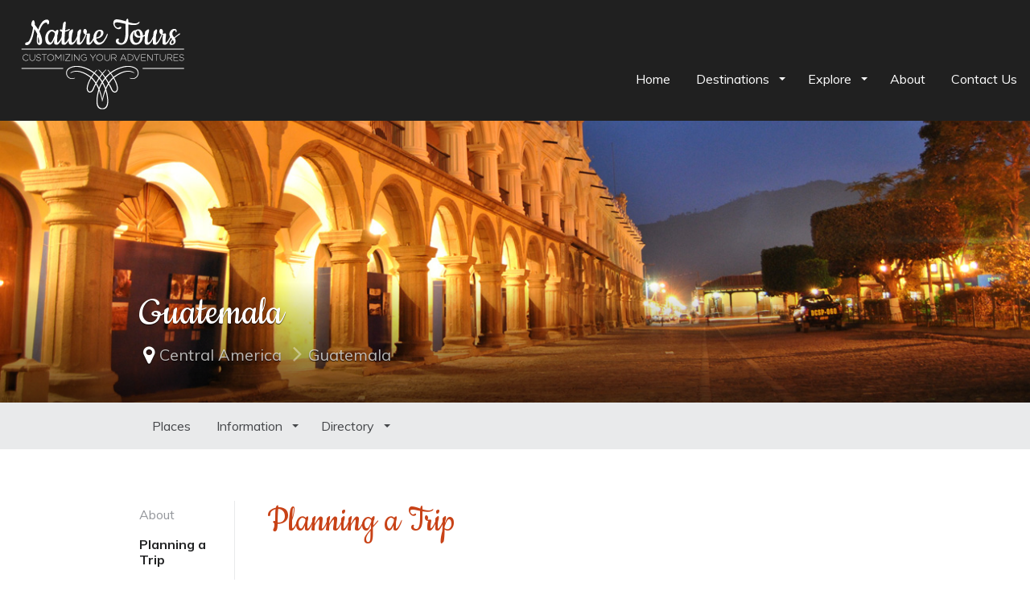

--- FILE ---
content_type: text/html; charset=UTF-8
request_url: https://naturetoursinc.com/information/central-america-guatemala-planning-a-trip/
body_size: 50304
content:
<!DOCTYPE html>
<html lang="en-US" >
<head>
	<meta charset="UTF-8">
	<meta http-equiv="X-UA-Compatible" content="IE=edge">
	<meta name="viewport" content="width=device-width, initial-scale=1">
	<title>Planning a Trip | Guatemala | Nature Tours</title>
	<link rel="profile" href="http://gmpg.org/xfn/11">
	<link rel="pingback" href="https://naturetoursinc.com/xmlrpc.php">
	<link rel="shortcut icon" href="">
	<link rel="apple-touch-icon-precomposed" href="">
	<meta name='robots' content='max-image-preview:large' />
<link rel='dns-prefetch' href='//cdnjs.cloudflare.com' />
<link rel='dns-prefetch' href='//fonts.googleapis.com' />
<link rel='dns-prefetch' href='//s.w.org' />
<link rel="alternate" type="application/rss+xml" title="Nature Tours &raquo; Feed" href="https://naturetoursinc.com/feed/" />
<link rel="alternate" type="application/rss+xml" title="Nature Tours &raquo; Comments Feed" href="https://naturetoursinc.com/comments/feed/" />
<link rel="alternate" type="application/rss+xml" title="Nature Tours &raquo; Planning a Trip Comments Feed" href="https://naturetoursinc.com/information/central-america-guatemala-planning-a-trip/feed/" />
		<script type="text/javascript">
			window._wpemojiSettings = {"baseUrl":"https:\/\/s.w.org\/images\/core\/emoji\/13.0.1\/72x72\/","ext":".png","svgUrl":"https:\/\/s.w.org\/images\/core\/emoji\/13.0.1\/svg\/","svgExt":".svg","source":{"concatemoji":"https:\/\/naturetoursinc.com\/wp-includes\/js\/wp-emoji-release.min.js?ver=5.7.14"}};
			!function(e,a,t){var n,r,o,i=a.createElement("canvas"),p=i.getContext&&i.getContext("2d");function s(e,t){var a=String.fromCharCode;p.clearRect(0,0,i.width,i.height),p.fillText(a.apply(this,e),0,0);e=i.toDataURL();return p.clearRect(0,0,i.width,i.height),p.fillText(a.apply(this,t),0,0),e===i.toDataURL()}function c(e){var t=a.createElement("script");t.src=e,t.defer=t.type="text/javascript",a.getElementsByTagName("head")[0].appendChild(t)}for(o=Array("flag","emoji"),t.supports={everything:!0,everythingExceptFlag:!0},r=0;r<o.length;r++)t.supports[o[r]]=function(e){if(!p||!p.fillText)return!1;switch(p.textBaseline="top",p.font="600 32px Arial",e){case"flag":return s([127987,65039,8205,9895,65039],[127987,65039,8203,9895,65039])?!1:!s([55356,56826,55356,56819],[55356,56826,8203,55356,56819])&&!s([55356,57332,56128,56423,56128,56418,56128,56421,56128,56430,56128,56423,56128,56447],[55356,57332,8203,56128,56423,8203,56128,56418,8203,56128,56421,8203,56128,56430,8203,56128,56423,8203,56128,56447]);case"emoji":return!s([55357,56424,8205,55356,57212],[55357,56424,8203,55356,57212])}return!1}(o[r]),t.supports.everything=t.supports.everything&&t.supports[o[r]],"flag"!==o[r]&&(t.supports.everythingExceptFlag=t.supports.everythingExceptFlag&&t.supports[o[r]]);t.supports.everythingExceptFlag=t.supports.everythingExceptFlag&&!t.supports.flag,t.DOMReady=!1,t.readyCallback=function(){t.DOMReady=!0},t.supports.everything||(n=function(){t.readyCallback()},a.addEventListener?(a.addEventListener("DOMContentLoaded",n,!1),e.addEventListener("load",n,!1)):(e.attachEvent("onload",n),a.attachEvent("onreadystatechange",function(){"complete"===a.readyState&&t.readyCallback()})),(n=t.source||{}).concatemoji?c(n.concatemoji):n.wpemoji&&n.twemoji&&(c(n.twemoji),c(n.wpemoji)))}(window,document,window._wpemojiSettings);
		</script>
		<style type="text/css">
img.wp-smiley,
img.emoji {
	display: inline !important;
	border: none !important;
	box-shadow: none !important;
	height: 1em !important;
	width: 1em !important;
	margin: 0 .07em !important;
	vertical-align: -0.1em !important;
	background: none !important;
	padding: 0 !important;
}
</style>
	<link rel='stylesheet' id='details-css-css'  href='https://naturetoursinc.com/wp-content/plugins/destinations/assets/css/destinations.css?ver=5.7.14' type='text/css' media='all' />
<link rel='stylesheet' id='font-awesome-css'  href='//cdnjs.cloudflare.com/ajax/libs/font-awesome/4.3.0/css/font-awesome.min.css?ver=4.3.0' type='text/css' media='all' />
<link rel='stylesheet' id='slider-css-css'  href='https://naturetoursinc.com/wp-content/plugins/simple_theme_slider/assets/css/slider.css?ver=5.7.14' type='text/css' media='all' />
<link rel='stylesheet' id='wp-block-library-css'  href='https://naturetoursinc.com/wp-includes/css/dist/block-library/style.min.css?ver=5.7.14' type='text/css' media='all' />
<link rel='stylesheet' id='contact-form-7-css'  href='https://naturetoursinc.com/wp-content/plugins/contact-form-7/includes/css/styles.css?ver=5.4' type='text/css' media='all' />
<link rel='stylesheet' id='owl-carousel-css'  href='https://naturetoursinc.com/wp-content/themes/parallelus-go-explore/assets/css/owl-carousel.css?ver=5.7.14' type='text/css' media='all' />
<link rel='stylesheet' id='theme-bootstrap-css'  href='https://naturetoursinc.com/wp-content/themes/parallelus-go-explore/assets/css/bootstrap.min.css?ver=5.7.14' type='text/css' media='all' />
<link rel='stylesheet' id='theme-style-css'  href='https://naturetoursinc.com/wp-content/themes/parallelus-go-explore/style.css?ver=5.7.14' type='text/css' media='all' />
<style id='theme-style-inline-css' type='text/css'>
.color-1, .hero.color-1 { background-color: #c84217; color: rgba(255,255,255,0.75); }.color-1-text { color: #c84217; }.bg-primary, .btn-primary, input[type='submit'], .btn-primary.disabled, .btn-primary[disabled], fieldset[disabled] .btn-primary, .btn-primary.disabled:hover, .btn-primary[disabled]:hover, fieldset[disabled] .btn-primary:hover, .btn-primary.disabled:focus, .btn-primary[disabled]:focus, fieldset[disabled] .btn-primary:focus, .btn-primary.disabled:active, .btn-primary[disabled]:active, fieldset[disabled] .btn-primary:active, .btn-primary.disabled.active, .btn-primary[disabled].active, fieldset[disabled] .btn-primary.active, input[type='submit'].disabled, input[type='submit'][disabled], fieldset[disabled] input[type='submit'], input[type='submit'].disabled:hover, input[type='submit'][disabled]:hover, fieldset[disabled] input[type='submit']:hover, input[ type='submit'].disabled:focus, input[type='submit'][disabled]:focus, fieldset[disabled] input[type='submit']:focus, input[type='submit'].disabled:active, input[type='submit'][disabled]:active, fieldset[disabled] input[type='submit']:active, input[type='submit'].disabled.active, input[type='submit'][disabled].active, fieldset[disabled] input[type='submit'].active, .dropdown-menu > .active > a, .dropdown-menu > .active > a:hover, .dropdown-menu > .active > a:focus, .nav-pills > li.active > a, .nav-pills > li.active > a:hover, .nav-pills > li.active > a:focus, .label-primary, .progress-bar, .list-group-item.active, .list-group-item.active:hover, .list-group-item.active:focus, .panel-primary > .panel-heading, #loginform p.submit input[type="submit"], #login #lostpasswordform p.submit input[type="submit"], #loginform p.submit input[type="submit"].disabled, #login #lostpasswordform p.submit input[type="submit"].disabled, #loginform p.submit input[type="submit"][disabled], #login #lostpasswordform p.submit input[type="submit"][disabled],fieldset[disabled] #loginform p.submit input[type="submit"], fieldset[disabled] #login #lostpasswordform p.submit input[type="submit"], #loginform p.submit input[type="submit"].disabled:hover, #login #lostpasswordform p.submit input[type="submit"].disabled:hover, #loginform p.submit input[type="submit"][disabled]:hover, #login #lostpasswordform p.submit input[type="submit"][disabled]:hover, fieldset[disabled] #loginform p.submit input[ type="submit"]:hover, fieldset[disabled] #login #lostpasswordform p.submit input[type="submit"]:hover, #loginform p.submit input[type="submit"].disabled:focus, #login #lostpasswordform p.submit input[type="submit"].disabled:focus, #loginform p.submit input[type="submit"][disabled]:focus, #login #lostpasswordform p.submit input[type="submit"][disabled]:focus, fieldset[disabled] #loginform p.submit input[type="submit"]:focus, fieldset[disabled] #login #lostpasswordform p.submit input[type="submit"]:focus, #loginform p.submit input[type="submit"].disabled:active, #login #lostpasswordform p.submit input[type="submit"].disabled:active, #loginform p.submit input[type="submit"][disabled]:active, #login #lostpasswordform p.submit input[type="submit"][disabled]:active, fieldset[disabled] #loginform p.submit input[type="submit"]:active, fieldset[disabled] #login #lostpasswordform p.submit input[type="submit"]:active, #loginform p.submit input[type="submit"].disabled.active, #login #lostpasswordform p.submit input[type="submit"].disabled.active, #loginform p.submit input[type="submit"][disabled].active, #login #lostpasswordform p.submit input[type="submit"][disabled].active, fieldset[disabled] #loginform p.submit input[type="submit"].active, fieldset[disabled] #login #lostpasswordform p.submit input[type="submit"].active, .btn-group .dropdown-toggle.btn-primary ~ .dropdown-menu, .btn-group .dropdown-toggleinput[type='submit'] ~ .dropdown-menu { background-color: #c84217; color: rgba(255,255,255,0.75); }.text-primary, .btn-primary .badge, input[type='submit'] .badge, .panel-primary > .panel-heading .badge, #loginform p.submit input[type="submit"] .badge, #login #lostpasswordform p.submit input[type="submit"] .badge, h1 em, .h1 em, h2 em, .h2 em, h3 em, .h3 em, h4 em, .h4 em, h5 em, .h5 em, h6 em, .h6 em, .lead em { color: #c84217; }a.bg-primary:hover, a.text-primary:hover { color: #ec7d59; }.btn-primary, input[type='submit'],
				.btn-primary.disabled, .btn-primary[disabled], fieldset[disabled] .btn-primary, .btn-primary.disabled:hover, .btn-primary[disabled]:hover, fieldset[disabled] .btn-primary:hover, .btn-primary.disabled:focus, .btn-primary[disabled]:focus, fieldset[disabled] .btn-primary:focus, .btn-primary.disabled:active, .btn-primary[disabled]:active, fieldset[disabled] .btn-primary:active, .btn-primary.disabled.active, .btn-primary[disabled].active, fieldset[disabled] .btn-primary.active, input[type='submit'].disabled, input[type='submit'][disabled], fieldset[disabled] input[type='submit'], input[type='submit'].disabled:hover, input[type='submit'][disabled]:hover, fieldset[disabled] input[type='submit']:hover, input[type='submit'].disabled:focus, input[type='submit'][disabled]:focus, fieldset[disabled] input[type='submit']:focus, input[type='submit'].disabled:active, input[type='submit'][disabled]:active, fieldset[disabled] input[type='submit']:active, input[type='submit'].disabled.active, input[type='submit'][disabled].active, fieldset[disabled] input[type='submit'].active, .list-group-item.active, .list-group-item.active:hover, .list-group-item.active:focus, .panel-primary, .panel-primary > .panel-heading, #loginform p.submit input[type="submit"], #login #lostpasswordform p.submit input[type="submit"], #loginform p.submit input[type="submit"].disabled, #login #lostpasswordform p.submit input[type="submit"].disabled, #loginform p.submit input[type="submit"][disabled], #login #lostpasswordform p.submit input[type="submit"][disabled],fieldset[disabled] #loginform p.submit input[type="submit"], fieldset[disabled] #login #lostpasswordform p.submit input[type="submit"], #loginform p.submit input[type="submit"].disabled:hover, #login #lostpasswordform p.submit input[type="submit"].disabled:hover, #loginform p.submit input[type="submit"][disabled]:hover, #login #lostpasswordform p.submit input[type="submit"][disabled]:hover, fieldset[disabled] #loginform p.submit input[ type="submit"]:hover, fieldset[disabled] #login #lostpasswordform p.submit input[type="submit"]:hover, #loginform p.submit input[type="submit"].disabled:focus, #login #lostpasswordform p.submit input[type="submit"].disabled:focus, #loginform p.submit input[type="submit"][disabled]:focus, #login #lostpasswordform p.submit input[type="submit"][disabled]:focus, fieldset[disabled] #loginform p.submit input[type="submit"]:focus, fieldset[disabled] #login #lostpasswordform p.submit input[type="submit"]:focus, #loginform p.submit input[type="submit"].disabled:active, #login #lostpasswordform p.submit input[type="submit"].disabled:active, #loginform p.submit input[type="submit"][disabled]:active, #login #lostpasswordform p.submit input[type="submit"][disabled]:active, fieldset[disabled] #loginform p.submit input[type="submit"]:active, fieldset[disabled] #login #lostpasswordform p.submit input[type="submit"]:active, #loginform p.submit input[type="submit"].disabled.active, #login #lostpasswordform p.submit input[type="submit"].disabled.active, #loginform p.submit input[type="submit"][disabled].active, #login #lostpasswordform p.submit input[type="submit"][disabled].active, fieldset[disabled] #loginform p.submit input[type="submit"].active, fieldset[disabled] #login #lostpasswordform p.submit input[type="submit"].active, .btn-group .dropdown-toggle.btn-primary ~ .dropdown-menu, .btn-group .dropdown-toggleinput[type='submit'] ~ .dropdown-menu { border-color: #c84217; }.panel-primary > .panel-heading + .panel-collapse > .panel-body { border-top-color: #c84217; }.panel-primary > .panel-footer + .panel-collapse > .panel-body { border-bottom-color: #c84217; }.btn-primary:hover, .btn-primary:focus, .btn-primary:active, .btn-primary.active, .open > .dropdown-toggle.btn-primary, input[type='submit']:hover, input[type='submit']:focus, input[type='submit']:active, input[type='submit'].active, .open > .dropdown-toggleinput[type='submit'], .label-primary[href]:hover, .label-primary[href]:focus { background-color: #e7592b; color: rgba(255,255,255,0.75); }.color-2, .hero.color-2 { background-color: #414347; color: rgba(255,255,255,0.75); }.color-2-text { color: #414347; }.page-box-link:hover .page-box:before, .page-box-link:active .page-box:before, .page-box-link:focus .page-box:before, .btn-success, .btn-success[type='button'], .btn-success[type='submit'], .btn-success.disabled, .btn-success[disabled], fieldset[disabled] .btn-success, .btn-success.disabled:hover, .btn-success[disabled]:hover, fieldset[disabled] .btn-success:hover, .btn-success.disabled:focus, .btn-success[disabled]:focus, fieldset[disabled] .btn-success:focus, .btn-success.disabled:active, .btn-success[disabled]:active, fieldset[disabled] .btn-success:active, .btn-success.disabled.active, .btn-success[disabled].active, fieldset[disabled] .btn-success.active, .label-success, .progress-bar-success { background-color: #414347; color: rgba(255,255,255,0.75); }.hero .breadcrumbs li .icon, .page-box .more-link, .text-success, .has-success .help-block, .has-success .control-label, .has-success .radio, .has-success .checkbox, .has-success .radio-inline, .has-success .checkbox-inline, .has-success .input-group-addon, .has-success .form-control-feedback, .btn-success .badge, .rating .icon.highlighted, .ninja-forms-response-msg.ninja-forms-success-msg { color: #414347; }a.text-success:hover { color: #72757c; }.form-control:focus, input[type="text"]:focus, input[type="email"]:focus, input[type="password"]:focus, textarea:focus, select:focus, form.big-search input[type="text"]:focus, .form-control:focus, .has-success .form-control, .has-success .input-group-addon, .btn-success, .btn-success.disabled, .btn-success[disabled], fieldset[disabled] .btn-success, .btn-success.disabled:hover, .btn-success[disabled]:hover, fieldset[disabled] .btn-success:hover, .btn-success.disabled:focus, .btn-success[disabled]:focus, fieldset[disabled] .btn-success:focus, .btn-success.disabled:active, .btn-success[disabled]:active, fieldset[disabled] .btn-success:active, .btn-success.disabled.active, .btn-success[disabled].active, fieldset[disabled] .btn-success.active { border-color: #414347; }#MainMenu.navbar #navbar-main .navbar-nav > li > a:hover, #MainMenu.navbar #navbar-main .navbar-nav > li > a:active, #MainMenu.navbar #navbar-main .navbar-nav > li > a:focus, #MainMenu.navbar #navbar-main .navbar-nav > .active > a, #MainMenu.navbar #navbar-main .navbar-nav > .active > a:hover, #MainMenu.navbar #navbar-main .navbar-nav > .active > a:focus, #MainMenu.navbar #navbar-main .navbar-nav > li.open > a, #MainMenu.navbar #navbar-main .navbar-nav > li.open > a:hover, #MainMenu.navbar #navbar-main .navbar-nav > li.open > a:focus { border-top-color: #414347; }.btn-success:hover, .btn-success:focus, .btn-success:active, .btn-success.active, .btn-success[type='button']:hover, .btn-success[type='button']:focus, .btn-success[type='submit']:hover, .btn-success[type='submit']:focus, .open > .dropdown-toggle.btn-success { background-color: #595c62; color: rgba(255,255,255,0.75); }.color-3, .hero.color-3 { background-color: #1b7723; color: rgba(255,255,255,0.75); }.color-3-text { color: #1b7723; }.btn-default, .btn-default.disabled, .btn-default[disabled], fieldset[disabled] .btn-default, .btn-default.disabled:hover, .btn-default[disabled]:hover, fieldset[disabled] .btn-default:hover, .btn-default.disabled:focus, .btn-default[disabled]:focus, fieldset[disabled] .btn-default:focus, .btn-default.disabled:active, .btn-default[disabled]:active, fieldset[disabled] .btn-default:active, .btn-default.disabled.active, .btn-default[disabled].active, fieldset[disabled] .btn-default.active, .navbar-default, .badge, body #MainMenu.navbar.scrolled, .btn-group .dropdown-toggle.btn-default ~ .dropdown-menu, .nav-tabs > li > a, .label-default, .blog-posts article .entry-meta { background-color: #1b7723; color: rgba(255,255,255,0.75); }@media (max-width: 1299px) { #MainMenu .collapse-md .navbar-collapse { background-color: #1b7723; color: rgba(255,255,255,0.75); } }.btn-default .badge { color: #1b7723; }.btn-default, .navbar-default, .btn-group .dropdown-toggle.btn-default ~ .dropdown-menu { border-color: #1b7723; }.btn-default:hover, .btn-default:focus, .btn-default:active, .btn-default.active, .open > .dropdown-toggle.btn-default, .btn-group .dropdown-toggle.btn-default ~ .dropdown-menu > li > a:hover { background-color: #24a12f; color: rgba(255,255,255,0.75); }body:not([class*='no-hero-image']) #MainMenu.navbar { background-color: rgba(35,29,28,0.85); color: #ffffff;  }#MainMenu .navbar-brand { color: #ffffff;  }body:not([class*='no-hero-image']) #MainMenu.navbar .navbar-nav > li > a, body:not([class*='no-hero-image']) #MainMenu.navbar .navbar-nav > li > a:hover, body:not([class*='no-hero-image']) #MainMenu.navbar .navbar-nav > li > a:focus, body:not([class*='no-hero-image']) #MainMenu.navbar .navbar-nav > .open > a, body:not([class*='no-hero-image']) #MainMenu.navbar .navbar-nav > .open > a:hover, body:not([class*='no-hero-image']) #MainMenu .navbar-extra-top > .navbar .navbar-search.navbar-right button { color: #ffffff;  }body:not([class*='no-hero-image']) #MainMenu.navbar .dropdown-toggle:after { border-top-color: #ffffff;  }.navbar-default .navbar-toggle .icon-bar { background-color:#ffffff }#MainMenu.navbar #navbar-main .navbar-nav > li > a:hover, #MainMenu.navbar #navbar-main .navbar-nav > li > a:active, #MainMenu.navbar #navbar-main .navbar-nav > li > a:focus, #MainMenu.navbar #navbar-main .navbar-nav > .active > a, #MainMenu.navbar #navbar-main .navbar-nav > .active > a:hover, #MainMenu.navbar #navbar-main .navbar-nav > .active > a:focus, #MainMenu.navbar #navbar-main .navbar-nav > li.open > a, #MainMenu.navbar #navbar-main .navbar-nav > li.open > a:hover, #MainMenu.navbar #navbar-main .navbar-nav > li.open > a:focus { border-top-color: #4d9697; }.navbar-default, body #MainMenu.navbar.scrolled, body.no-hero-image #MainMenu.navbar { background-color: #1b7723; color: #c84217;  }#MainMenu.scrolled .navbar-brand, body.no-hero-image #MainMenu.navbar .navbar-brand { color: #c84217;  }body #MainMenu.navbar.scrolled .navbar-nav > li > a, body #MainMenu.navbar.scrolled .navbar-nav > li > a:hover, body #MainMenu.navbar.scrolled .navbar-nav > li > a:focus, body #MainMenu.navbar.scrolled .navbar-nav > .open > a, body #MainMenu.navbar.scrolled .navbar-nav > .open > a:hover, body #MainMenu.navbar.scrolled .navbar-nav > .open > a:focus, body.no-hero-image #MainMenu.navbar .navbar-nav > li > a, body.no-hero-image #MainMenu.navbar .navbar-nav > li > a:hover, body.no-hero-image #MainMenu.navbar .navbar-nav > li > a:focus, body.no-hero-image #MainMenu.navbar .navbar-nav > .open > a, body.no-hero-image #MainMenu.navbar .navbar-nav > .open > a:hover, body.no-hero-image #MainMenu.navbar .navbar-nav > .open > a:focus, #MainMenu.navbar .navbar-extra-top > .navbar .navbar-search.navbar-right button { color: #c84217;  }.navbar-default.navbar .dropdown-toggle:after, body #MainMenu.navbar.scrolled .dropdown-toggle:after, body.no-hero-image #MainMenu.navbar .dropdown-toggle:after { border-top-color: #c84217;  }body #MainMenu.navbar.scrolled .navbar-toggle .icon-bar, body.no-hero-image #MainMenu.navbar .navbar-toggle .icon-bar { background-color:#c84217 }.navbar-default .dropdown-menu { background-color: #202020; color: #ffffff;  }@media (max-width: 1299px) { #MainMenu .collapse-md .navbar-collapse { background-color: #202020; color: #ffffff;  } #MainMenu .collapse-md .navbar-collapse .navbar-nav li > a, body:not([class*='no-hero-image']) #MainMenu.navbar .collapse .navbar-nav > li > a, body:not([class*='no-hero-image']) #MainMenu.navbar .collapse .navbar-nav > li > a:hover, body:not([class*='no-hero-image']) #MainMenu.navbar .collapse .navbar-nav > li > a:focus, body:not([class*='no-hero-image']) #MainMenu.navbar .collapse .navbar-nav > .open > a, body:not([class*='no-hero-image']) #MainMenu.navbar .collapse .navbar-nav > .open > a:hover, body #MainMenu.navbar.scrolled .collapse .navbar-nav > li > a, body #MainMenu.navbar.scrolled .collapse .navbar-nav > li > a:hover, body #MainMenu.navbar.scrolled .collapse .navbar-nav > li > a:focus, body #MainMenu.navbar.scrolled .collapse .navbar-nav > .open > a, body #MainMenu.navbar.scrolled .collapse .navbar-nav > .open > a:hover, body #MainMenu.navbar.scrolled .navbar-nav > .open > a:focus, body.no-hero-image #MainMenu.navbar .collapse .navbar-nav > li > a, body.no-hero-image #MainMenu.navbar .collapse .navbar-nav > li > a:hover, body.no-hero-image #MainMenu.navbar .collapse .navbar-nav > li > a:focus, body.no-hero-image #MainMenu.navbar .navbar-nav > .open > a, body.no-hero-image #MainMenu.navbar .navbar-nav > .open > a:hover, body.no-hero-image #MainMenu.navbar .navbar-nav > .open > a:focus { color: #ffffff;  }#MainMenu.navbar-default.navbar .dropdown-toggle:after, body #MainMenu.navbar.scrolled .dropdown-toggle:after, body.no-hero-image #MainMenu.navbar .dropdown-toggle:after { border-top-color: #ffffff !important;  }}.dropdown-menu > li > a, .navbar-default .navbar-nav .dropdown-menu > li > a { color: #ffffff;  }.navbar-default .dropdown-menu > li > a:hover, .navbar-default .dropdown-menu > .active > a:hover, .navbar-default .navbar-nav > .open .dropdown-menu > li > a:hover, .navbar-default .navbar-nav > .open .dropdown-menu > li > a:focus { background-color: #0b0b0b; color: #ffffff;  }.navbar .dropdown-submenu > a.dropdown-toggle:after, .navbar .dropdown-submenu > a.dropdown-toggle:hover:after { border-left-color: #ffffff; border-top-color: transparent !important;  }body { font-family: Muli;font-weight: 400;font-size: 16px;color: #4d4d4d; }.guide-list-item .media-body .media-heading a, .page-box .entry-title, .card-details .card-title a, .icon-meta i { color: #ffffff; }h1, h2, h3, h4, h5, h6, .h1, .h2, .h3, .h4, .h5, .h6, .search-result h3, .widget-title { font-family: Cookie;font-weight: 600;color: #ffffff; }body #MainMenu.navbar.scrolled .navbar-toggle .icon-bar, body.no-hero-image #MainMenu.navbar .navbar-toggle .icon-bar {
    background-color: #FFF;
}

body #MainMenu.navbar.scrolled {
    background-color: #231d1c;
    opacity: 85;
    color: #fff;
}

.menu-shrink {
    top: -9px;
}
.navbar-header {
    min-height: 150px;
}

#SubMenu .navbar-header {
    min-height: 10px;
}

.navbar-extra-top {
    display:none;
}

.home .hero .intro-wrap {
    bottom: 14em;
    margin: 0 auto;
    max-width: 620px;
    padding-right: 0px;
    position: relative;
}

.slogan-home {
    text-align: center;
    border-top: 2px solid #FFF;
}

.slogan-home img {
    margin-top:-20px;
}

.slogan-home p {
    font-size:1.4em;
     margin-top:1px;
    margin-bottom:1px;
    color:#FFF;
}

.slogan-home h2 {
    font-size:3em;
    margin-top:1px;
    margin-bottom:1px;
    color:#FFF;
}

h1, h2, h6, .h1, .h2, .h6, .widget-title {
    color: #C84217;
    font-family: Cookie;
    font-weight: 400;
}

h3, .h3, .search-result h3 {
    color: #C84217;
    font-family: Muli;
    font-weight: 400;
}

h4 {
    color: #C84217;
    font-family: Muli;
    font-weight: 400;
    font-size:1.2em;
}



h2.travel-dir-category-title{
    color: #008A9B;
    font-family: Muli;
    font-weight: 400;
}


body .hero .intro-text {
    color: #FFF;
}

.accordion-card header .section-title {
    font-size: 35px;
    margin-bottom: 0.2em;
    margin-top: 0.2em;
    text-transform: none;
    font-family: Cookie;
}

.destacado {
    font-weight:bold;
}



</style>
<link rel='stylesheet' id='google-font-css'  href='https://fonts.googleapis.com/css?family=Muli:400,400italic,700,700italic|Cookie:600,600italic,400,400italic,700,700italic&#038;subset=latin,latin-ext' type='text/css' media='all' />
<script type='text/javascript' src='https://naturetoursinc.com/wp-includes/js/jquery/jquery.min.js?ver=3.5.1' id='jquery-core-js'></script>
<script type='text/javascript' src='https://naturetoursinc.com/wp-includes/js/jquery/jquery-migrate.min.js?ver=3.3.2' id='jquery-migrate-js'></script>
<!--[if lt IE 9]>
<script type='text/javascript' src='//cdnjs.cloudflare.com/ajax/libs/html5shiv/3.7.2/html5shiv-printshiv.min.js?ver=5.7.14' id='theme-html5shiv-js'></script>
<![endif]-->
<!--[if lt IE 9]>
<script type='text/javascript' src='//cdnjs.cloudflare.com/ajax/libs/respond.js/1.4.2/respond.min.js?ver=5.7.14' id='theme-respondjs-js'></script>
<![endif]-->
<script type='text/javascript' src='https://naturetoursinc.com/wp-content/themes/parallelus-go-explore/assets/js/ie10-viewport-bug-workaround.js?ver=1' id='theme-ie10-viewport-bug-js'></script>
<link rel="https://api.w.org/" href="https://naturetoursinc.com/wp-json/" /><link rel="EditURI" type="application/rsd+xml" title="RSD" href="https://naturetoursinc.com/xmlrpc.php?rsd" />
<link rel="wlwmanifest" type="application/wlwmanifest+xml" href="https://naturetoursinc.com/wp-includes/wlwmanifest.xml" /> 
<meta name="generator" content="WordPress 5.7.14" />
<link rel="canonical" href="https://naturetoursinc.com/information/central-america-guatemala-planning-a-trip/" />
<link rel='shortlink' href='https://naturetoursinc.com/?p=1672' />
<link rel="alternate" type="application/json+oembed" href="https://naturetoursinc.com/wp-json/oembed/1.0/embed?url=https%3A%2F%2Fnaturetoursinc.com%2Finformation%2Fcentral-america-guatemala-planning-a-trip%2F" />
<link rel="alternate" type="text/xml+oembed" href="https://naturetoursinc.com/wp-json/oembed/1.0/embed?url=https%3A%2F%2Fnaturetoursinc.com%2Finformation%2Fcentral-america-guatemala-planning-a-trip%2F&#038;format=xml" />
<style type="text/css">.recentcomments a{display:inline !important;padding:0 !important;margin:0 !important;}</style><meta name="generator" content="Powered by WPBakery Page Builder - drag and drop page builder for WordPress."/>
<script type="text/javascript"></script> <noscript><style> .wpb_animate_when_almost_visible { opacity: 1; }</style></noscript></head>

<body class="destination-page-template-default single single-destination-page postid-1672 wpb-js-composer js-comp-ver-6.6.0 vc_responsive">
	
	<div id="top"></div>

	<!-- Navigation (main menu)
	================================================== -->
	<div class="navbar-wrapper">
		<header class="navbar navbar-default navbar-fixed-top" id="MainMenu" role="navigation">
			<div class="navbar-extra-top clearfix">
				<div class="navbar container-fluid">
					<ul id="menu-top-bar-menu" class="nav navbar-nav navbar-left"><li id="menu-item-690" class="menu-item menu-item-type-custom menu-item-object-custom menu-item-690"><a href="#" title="We&#039;re hiring!">We&#8217;re hiring!</a></li>
<li id="menu-item-720" class="menu-item menu-item-type-custom menu-item-object-custom menu-item-720"><a href="#" title="We&#039;re hiring!">We&#8217;re hiring!</a></li>
<li id="menu-item-691" class="menu-item menu-item-type-custom menu-item-object-custom menu-item-691"><a href="#" title="Suggest Destination">Suggest Destination</a></li>
<li id="menu-item-721" class="menu-item menu-item-type-custom menu-item-object-custom menu-item-721"><a href="#" title="Suggest Destination">Suggest Destination</a></li>
</ul>					<div class="navbar-top-right">
											</div>
				</div>
			</div>
			
			<div class="container-fluid collapse-md" id="navbar-main-container">
				<div class="navbar-header">
					<a href="https://naturetoursinc.com/" title="Nature Tours" rel="home" class="navbar-brand">
						<img src="https://naturetoursinc.com/wp-content/uploads/2015/06/logo.png" alt="Nature Tours">					</a>
					<button class="navbar-toggle" type="button" data-toggle="collapse" data-target="#navbar-main">
						<span class="icon-bar"></span>
						<span class="icon-bar"></span>
						<span class="icon-bar"></span>
					</button>
				</div>
				
				<nav class="navbar-collapse collapse" id="navbar-main">
					<ul id="menu-main-menu" class="nav navbar-nav navbar-right"><li id="menu-item-1523" class="menu-item menu-item-type-post_type menu-item-object-page menu-item-home menu-item-1523"><a href="https://naturetoursinc.com/" title="Home">Home</a></li>
<li id="menu-item-879" class="menu-item menu-item-type-taxonomy menu-item-object-category menu-item-has-children menu-item-879 dropdown show-on-hover"><a href="https://naturetoursinc.com/category/destinations/" title="Destinations" data-toggle="dropdown" class="dropdown-toggle" aria-haspopup="true">Destinations <span class="caret"></span></a>
<ul role="menu" class=" dropdown-menu">
	<li id="menu-item-977" class="menu-item menu-item-type-custom menu-item-object-custom menu-item-has-children menu-item-977 dropdown-submenu"><a href="https://naturetoursinc.com/destination/central-america" title="Central America" data-toggle="dropdown" class="dropdown-toggle" aria-haspopup="true">Central America</a>
	<ul role="menu" class=" dropdown-menu">
		<li id="menu-item-976" class="menu-item menu-item-type-custom menu-item-object-custom menu-item-976"><a href="https://naturetoursinc.com/destination/central-america/costa-rica/" title="Costa Rica">Costa Rica</a></li>
		<li id="menu-item-978" class="menu-item menu-item-type-custom menu-item-object-custom menu-item-978"><a href="https://naturetoursinc.com/destination/central-america/guatemala/" title="Guatemala">Guatemala</a></li>
		<li id="menu-item-979" class="menu-item menu-item-type-custom menu-item-object-custom menu-item-979"><a href="https://naturetoursinc.com/destination/central-america/el-salvador/" title="El Salvador">El Salvador</a></li>
		<li id="menu-item-980" class="menu-item menu-item-type-custom menu-item-object-custom menu-item-980"><a href="https://naturetoursinc.com/destination/central-america/honduras/" title="Honduras">Honduras</a></li>
		<li id="menu-item-981" class="menu-item menu-item-type-custom menu-item-object-custom menu-item-981"><a href="https://naturetoursinc.com/destination/central-america/nicaragua/" title="Nicaragua">Nicaragua</a></li>
		<li id="menu-item-982" class="menu-item menu-item-type-custom menu-item-object-custom menu-item-982"><a href="https://naturetoursinc.com/destination/central-america/panama/" title="Panamá">Panamá</a></li>
	</ul>
</li>
	<li id="menu-item-983" class="menu-item menu-item-type-custom menu-item-object-custom menu-item-has-children menu-item-983 dropdown-submenu"><a href="https://naturetoursinc.com/destination/north-america/" title="North America" data-toggle="dropdown" class="dropdown-toggle" aria-haspopup="true">North America</a>
	<ul role="menu" class=" dropdown-menu">
		<li id="menu-item-984" class="menu-item menu-item-type-custom menu-item-object-custom menu-item-984"><a href="https://naturetoursinc.com/destination/north-america/mexico/" title="México">México</a></li>
	</ul>
</li>
	<li id="menu-item-975" class="menu-item menu-item-type-custom menu-item-object-custom menu-item-has-children menu-item-975 dropdown-submenu"><a href="https://naturetoursinc.com/destination/south-america/" title="South America" data-toggle="dropdown" class="dropdown-toggle" aria-haspopup="true">South America</a>
	<ul role="menu" class=" dropdown-menu">
		<li id="menu-item-1666" class="menu-item menu-item-type-custom menu-item-object-custom menu-item-1666"><a href="https://naturetoursinc.com/destination/south-america/brazil/" title="Brazil">Brazil</a></li>
		<li id="menu-item-1742" class="menu-item menu-item-type-custom menu-item-object-custom menu-item-1742"><a href="https://naturetoursinc.com/destination/south-america/colombia/" title="Colombia">Colombia</a></li>
		<li id="menu-item-1688" class="menu-item menu-item-type-custom menu-item-object-custom menu-item-1688"><a href="https://www.galapagosecuador.com" title="Ecuador">Ecuador</a></li>
		<li id="menu-item-974" class="menu-item menu-item-type-custom menu-item-object-custom menu-item-974"><a href="https://naturetoursinc.com/destination/south-america/peru/" title="Perú">Perú</a></li>
	</ul>
</li>
</ul>
</li>
<li id="menu-item-677" class="menu-item menu-item-type-custom menu-item-object-custom menu-item-has-children menu-item-677 dropdown show-on-hover"><a href="#" title="Explore" data-toggle="dropdown" class="dropdown-toggle" aria-haspopup="true">Explore <span class="caret"></span></a>
<ul role="menu" class=" dropdown-menu">
	<li id="menu-item-678" class="menu-item menu-item-type-taxonomy menu-item-object-travel-category menu-item-678"><a href="https://naturetoursinc.com/travel-category/adventure/" title="Adventure">Adventure</a></li>
	<li id="menu-item-679" class="menu-item menu-item-type-taxonomy menu-item-object-travel-category menu-item-679"><a href="https://naturetoursinc.com/travel-category/beaches/" title="Beaches">Beaches</a></li>
	<li id="menu-item-680" class="menu-item menu-item-type-taxonomy menu-item-object-travel-category menu-item-680"><a href="https://naturetoursinc.com/travel-category/cities/" title="City Life">City Life</a></li>
	<li id="menu-item-681" class="menu-item menu-item-type-taxonomy menu-item-object-travel-category menu-item-681"><a href="https://naturetoursinc.com/travel-category/culture-history/" title="Culture &amp; History">Culture &amp; History</a></li>
	<li id="menu-item-682" class="menu-item menu-item-type-taxonomy menu-item-object-travel-category menu-item-682"><a href="https://naturetoursinc.com/travel-category/family-fun/" title="Family Fun">Family Fun</a></li>
	<li id="menu-item-683" class="menu-item menu-item-type-taxonomy menu-item-object-travel-category menu-item-683"><a href="https://naturetoursinc.com/travel-category/rainforest/" title="Rainforest">Rainforest</a></li>
	<li id="menu-item-684" class="menu-item menu-item-type-taxonomy menu-item-object-travel-category menu-item-684"><a href="https://naturetoursinc.com/travel-category/off-the-beaten-path/" title="Off the Beaten Path">Off the Beaten Path</a></li>
	<li id="menu-item-685" class="menu-item menu-item-type-taxonomy menu-item-object-travel-category menu-item-685"><a href="https://naturetoursinc.com/travel-category/photography/" title="Stunning Vistas">Stunning Vistas</a></li>
</ul>
</li>
<li id="menu-item-723" class="menu-item menu-item-type-post_type menu-item-object-page menu-item-723"><a href="https://naturetoursinc.com/about-goexplore/" title="About">About</a></li>
<li id="menu-item-1698" class="menu-item menu-item-type-post_type menu-item-object-page menu-item-1698"><a href="https://naturetoursinc.com/contact-us/" title="Contact Us">Contact Us</a></li>
</ul>				</nav>
			</div><!-- /.container-fluid -->
		</header>
	</div><!-- /.navbar-wrapper -->


	
<section class="hero small-hero" style="background-color:#524641;background-image:url(https://naturetoursinc.com/wp-content/uploads/2015/07/Guatemala-Foto5_Antigua.jpg);">
	<div class="bg-overlay">
		<div class="container" style="max-height: none; height: 500px;padding-top: 0;">
			<div class="intro-wrap">
							<h1 class="intro-title">Guatemala</h1>
								<ul class="breadcrumbs">
					<li class="no-arrow"><i class="icon fa fa-map-marker"></i></li>
					<li><a href="https://naturetoursinc.com/destination/central-america/">Central America</a></li><li><a href="https://naturetoursinc.com/destination/central-america/guatemala/">Guatemala</a></li>				</ul>
							</div>
		</div>
	</div>
</section>


	
		
<!-- Sub Navigation
================================================== -->
<div class="sub-nav">
	<div class="navbar navbar-inverse affix-top" id="SubMenu">
		<div class="container">
			<!-- Sub Nav Title -->
			<div class="navbar-header">
				<a href="javascript:void(0)" class="navbar-brand scrollTop"><i class="fa fa-fw fa-map-marker"></i> Guatemala</a>
				<button type="button" class="navbar-toggle collapsed" data-toggle="collapse" data-target="#navbar-sub">
					<span class="sr-only">Toggle navigation</span>
					<span class="icon-bar"></span>
					<span class="icon-bar"></span>
					<span class="icon-bar"></span>
				</button>
			</div>

			<nav class="navbar-collapse collapse" id="navbar-sub">
				<ul class="nav navbar-nav navbar-left">
									<li><a href="https://naturetoursinc.com/destinations/guatemala/places">Places</a></li>
							<li class="dropdown show-on-hover">
					<a href="#" class="dropdown-toggle" data-toggle="dropdown">Information <span class="caret"></span></a>
					<ul class="dropdown-menu" role="menu">
														<li><a href="https://naturetoursinc.com/information/central-america/guatemala/about">About</a></li>
														<li><a href="https://naturetoursinc.com/information/central-america/guatemala/planning-a-trip">Planning a Trip</a></li>
														<li><a href="https://naturetoursinc.com/information/central-america/guatemala/getting-around">Getting Around</a></li>
														<li><a href="https://naturetoursinc.com/information/central-america/guatemala/history-culture">History &#038; Culture</a></li>
														<li><a href="https://naturetoursinc.com/information/central-america/guatemala/top-attractions">Top Attractions</a></li>
														<li><a href="https://naturetoursinc.com/information/central-america/guatemala/travel-resources">Travel Resources</a></li>
														<li><a href="https://naturetoursinc.com/information/central-america/guatemala/highlights">Highlights</a></li>
														<li><a href="https://naturetoursinc.com/information/central-america/guatemala/events">Events</a></li>
														<li><a href="https://naturetoursinc.com/information/central-america/guatemala/itineraries">Itineraries</a></li>
														<li><a href="https://naturetoursinc.com/information/central-america/guatemala/hotels">Hotels</a></li>
											</ul>
				</li>
							<li class="dropdown show-on-hover">
					<a href="https://naturetoursinc.com/listings/guatemala/itineraries" class="dropdown-toggle" data-toggle="dropdown">Directory <span class="caret"></span></a>
					<ul class="dropdown-menu" role="menu">
													<li><a href="https://naturetoursinc.com/listings/guatemala/itineraries">Itineraries</a></li>
													<li><a href="https://naturetoursinc.com/listings/guatemala/hotels">Hotels</a></li>
											</ul>
				</li>
							</ul>
				<!-- <ul class="nav navbar-nav navbar-right">
					<li><a href="#"><i class="fa fa-fw fa-location-arrow"></i> Map</a></li>
				</ul> -->
			</nav>
		</div> <!-- /.container -->
	</div>
</div><!-- /.sub-nav -->
		<section class="main">
			<div class="container">
				<div class="row">
				
					<div class="col-sm-12 col-fixed-content nada">
						<div class="row">

							<div class="col-md-3 col-sm-4 page-navigation">
								<ul class="nav nav-stacked">
																				<li ><a href="https://naturetoursinc.com/information/central-america/guatemala/about">About</a></li>
																						<li class="active"><a href="https://naturetoursinc.com/information/central-america/guatemala/planning-a-trip">Planning a Trip</a></li>
																						<li ><a href="https://naturetoursinc.com/information/central-america/guatemala/getting-around">Getting Around</a></li>
																						<li ><a href="https://naturetoursinc.com/information/central-america/guatemala/history-culture">History &#038; Culture</a></li>
																						<li ><a href="https://naturetoursinc.com/information/central-america/guatemala/top-attractions">Top Attractions</a></li>
																						<li ><a href="https://naturetoursinc.com/information/central-america/guatemala/travel-resources">Travel Resources</a></li>
																						<li ><a href="https://naturetoursinc.com/information/central-america/guatemala/highlights">Highlights</a></li>
																						<li ><a href="https://naturetoursinc.com/information/central-america/guatemala/events">Events</a></li>
																						<li ><a href="https://naturetoursinc.com/information/central-america/guatemala/itineraries">Itineraries</a></li>
																						<li ><a href="https://naturetoursinc.com/information/central-america/guatemala/hotels">Hotels</a></li>
																			</ul>
							</div><!-- /.page-navigation -->

							<div class="col-md-9 col-sm-8">
								<header class="page-header">
									<h1 class="page-title">Planning a Trip</h1>
																	</header>

																<div class="entry-content"></div>
							</div><!-- /.page-content -->

						</div>
					</div>

										<div class="col-sm-12 nada">
						
<div class="sidebar-padder">
	</div><!-- close .sidebar-padder -->					</div><!-- / sidebar -->

				
				</div><!-- /.row -->
			</div>
		</section>


	 


	
	<footer id="footer">
		
			<section class="top-footer regular" style="background-color:#1f4c5e;">
				<div class="container">
					<div class="row">

												<div class="col-lg-12">
							<div class="footer-content-left">
								<div id="static-content-188" class="static-content "><div class="vc_row wpb_row vc_row-fluid"><div class="col-md-6 wpb_column vc_column_container vc_col-sm-6"><div class="vc_column-inner"><div class="wpb_wrapper">
	<div class="wpb_text_column wpb_content_element " >
		<div class="wpb_wrapper">
			<h3 class="footer">Contact US</h3>
<p class="contact">ph. (504 ) 948 &#8211; 0777 | toll-free (800) 444-3990 | fax (208) 445-9339</p>
<p class="adress">1010 Milan St., New Orleans, LA 70115</p>
<p class="mail-txt"><a href="mailto:carlos@naturetoursinc.com">Carlos@naturetoursinc.com</a></p>

		</div>
	</div>
</div></div></div><div class="wpb_column vc_column_container vc_col-sm-4"><div class="vc_column-inner"><div class="wpb_wrapper">
	<div class="wpb_text_column wpb_content_element " >
		<div class="wpb_wrapper">
			<h3 class="footer">Follow Us</h3>
<ul class="social-media">
<li><a href="https://www.facebook.com/" target="_blank" rel="noopener">facebook</a></li>
<li><a href="http://twitter.com/" target="_blank" rel="noopener">twitter</a></li>
<li><a href="https://www.youtube.com/" target="_blank" rel="noopener">youtube</a></li>
<li><a href="https://www.instagram.com/" target="_blank" rel="noopener">instagram</a></li>
</ul>

		</div>
	</div>
</div></div></div><div class="wpb_column vc_column_container vc_col-sm-2"><div class="vc_column-inner"><div class="wpb_wrapper">
	<div  class="wpb_single_image wpb_content_element vc_align_right  wpb_animate_when_almost_visible wpb_appear appear">
		
		<figure class="wpb_wrapper vc_figure">
			<div class="vc_single_image-wrapper   vc_box_border_grey"><img class="vc_single_image-img " src="https://naturetoursinc.com/wp-content/uploads/2015/05/footer.png" width="190" height="110" alt="footer" title="footer" /></div>
		</figure>
	</div>
</div></div></div></div>
</div>							</div>
						</div>
						
						
					</div>
				</div>
			</section>

		
			<section class="sub-footer" style="background-color:#daefeb;">
				<div class="container">	
					<div class="row">
						<div class="col-xs-12">
							<div id="static-content-209" class="static-content "><span style="color: #999; font-size: 13px;">© 2015 Nature Tours. Terms of Use and Privacy Policy.</span></div>						</div>
					</div>
				</div>				
			</section>

		
	</footer>

	
<link rel='stylesheet' id='js_composer_front-css'  href='https://naturetoursinc.com/wp-content/plugins/js_composer/assets/css/js_composer.min.css?ver=6.6.0' type='text/css' media='all' />
<link rel='stylesheet' id='vc_animate-css-css'  href='https://naturetoursinc.com/wp-content/plugins/js_composer/assets/lib/bower/animate-css/animate.min.css?ver=6.6.0' type='text/css' media='all' />
<script type='text/javascript' src='https://naturetoursinc.com/wp-content/plugins/destinations/assets/js/destinations.js?ver=5.7.14' id='details-script-js'></script>
<script type='text/javascript' src='https://naturetoursinc.com/wp-content/plugins/simple_theme_slider/assets/js/slider.js?ver=5.7.14' id='slider-script-js'></script>
<script type='text/javascript' src='https://naturetoursinc.com/wp-includes/js/dist/vendor/wp-polyfill.min.js?ver=7.4.4' id='wp-polyfill-js'></script>
<script type='text/javascript' id='wp-polyfill-js-after'>
( 'fetch' in window ) || document.write( '<script src="https://naturetoursinc.com/wp-includes/js/dist/vendor/wp-polyfill-fetch.min.js?ver=3.0.0"></scr' + 'ipt>' );( document.contains ) || document.write( '<script src="https://naturetoursinc.com/wp-includes/js/dist/vendor/wp-polyfill-node-contains.min.js?ver=3.42.0"></scr' + 'ipt>' );( window.DOMRect ) || document.write( '<script src="https://naturetoursinc.com/wp-includes/js/dist/vendor/wp-polyfill-dom-rect.min.js?ver=3.42.0"></scr' + 'ipt>' );( window.URL && window.URL.prototype && window.URLSearchParams ) || document.write( '<script src="https://naturetoursinc.com/wp-includes/js/dist/vendor/wp-polyfill-url.min.js?ver=3.6.4"></scr' + 'ipt>' );( window.FormData && window.FormData.prototype.keys ) || document.write( '<script src="https://naturetoursinc.com/wp-includes/js/dist/vendor/wp-polyfill-formdata.min.js?ver=3.0.12"></scr' + 'ipt>' );( Element.prototype.matches && Element.prototype.closest ) || document.write( '<script src="https://naturetoursinc.com/wp-includes/js/dist/vendor/wp-polyfill-element-closest.min.js?ver=2.0.2"></scr' + 'ipt>' );( 'objectFit' in document.documentElement.style ) || document.write( '<script src="https://naturetoursinc.com/wp-includes/js/dist/vendor/wp-polyfill-object-fit.min.js?ver=2.3.4"></scr' + 'ipt>' );
</script>
<script type='text/javascript' src='https://naturetoursinc.com/wp-includes/js/dist/hooks.min.js?ver=d0188aa6c336f8bb426fe5318b7f5b72' id='wp-hooks-js'></script>
<script type='text/javascript' src='https://naturetoursinc.com/wp-includes/js/dist/i18n.min.js?ver=6ae7d829c963a7d8856558f3f9b32b43' id='wp-i18n-js'></script>
<script type='text/javascript' id='wp-i18n-js-after'>
wp.i18n.setLocaleData( { 'text direction\u0004ltr': [ 'ltr' ] } );
</script>
<script type='text/javascript' src='https://naturetoursinc.com/wp-includes/js/dist/vendor/lodash.min.js?ver=4.17.21' id='lodash-js'></script>
<script type='text/javascript' id='lodash-js-after'>
window.lodash = _.noConflict();
</script>
<script type='text/javascript' src='https://naturetoursinc.com/wp-includes/js/dist/url.min.js?ver=7c99a9585caad6f2f16c19ecd17a86cd' id='wp-url-js'></script>
<script type='text/javascript' id='wp-api-fetch-js-translations'>
( function( domain, translations ) {
	var localeData = translations.locale_data[ domain ] || translations.locale_data.messages;
	localeData[""].domain = domain;
	wp.i18n.setLocaleData( localeData, domain );
} )( "default", { "locale_data": { "messages": { "": {} } } } );
</script>
<script type='text/javascript' src='https://naturetoursinc.com/wp-includes/js/dist/api-fetch.min.js?ver=25cbf3644d200bdc5cab50e7966b5b03' id='wp-api-fetch-js'></script>
<script type='text/javascript' id='wp-api-fetch-js-after'>
wp.apiFetch.use( wp.apiFetch.createRootURLMiddleware( "https://naturetoursinc.com/wp-json/" ) );
wp.apiFetch.nonceMiddleware = wp.apiFetch.createNonceMiddleware( "5ce2c477b2" );
wp.apiFetch.use( wp.apiFetch.nonceMiddleware );
wp.apiFetch.use( wp.apiFetch.mediaUploadMiddleware );
wp.apiFetch.nonceEndpoint = "https://naturetoursinc.com/wp-admin/admin-ajax.php?action=rest-nonce";
</script>
<script type='text/javascript' id='contact-form-7-js-extra'>
/* <![CDATA[ */
var wpcf7 = [];
/* ]]> */
</script>
<script type='text/javascript' src='https://naturetoursinc.com/wp-content/plugins/contact-form-7/includes/js/index.js?ver=5.4' id='contact-form-7-js'></script>
<script type='text/javascript' src='https://naturetoursinc.com/wp-content/themes/parallelus-go-explore/assets/js/theme-scripts.js?ver=1.0' id='theme-js-js'></script>
<script type='text/javascript' src='https://naturetoursinc.com/wp-content/themes/parallelus-go-explore/assets/js/bootstrap.min.js?ver=1.0' id='theme-bootstrapjs-js'></script>
<script type='text/javascript' src='https://naturetoursinc.com/wp-content/themes/parallelus-go-explore/assets/js/owl.carousel.min.js?ver=2.0.0-beta.2.4' id='owl-carousel-js'></script>
<script type='text/javascript' src='https://cdnjs.cloudflare.com/ajax/libs/fitvids/1.1.0/jquery.fitvids.min.js?ver=1.1.0' id='fitvids-js'></script>
<script type='text/javascript' src='https://naturetoursinc.com/wp-includes/js/comment-reply.min.js?ver=5.7.14' id='comment-reply-js'></script>
<script type='text/javascript' src='https://naturetoursinc.com/wp-includes/js/wp-embed.min.js?ver=5.7.14' id='wp-embed-js'></script>
<script type='text/javascript' src='https://naturetoursinc.com/wp-content/plugins/js_composer/assets/js/dist/js_composer_front.min.js?ver=6.6.0' id='wpb_composer_front_js-js'></script>
<script type='text/javascript' src='https://naturetoursinc.com/wp-content/plugins/js_composer/assets/lib/vc_waypoints/vc-waypoints.min.js?ver=6.6.0' id='vc_waypoints-js'></script>

</body>
</html>

--- FILE ---
content_type: text/css
request_url: https://naturetoursinc.com/wp-content/plugins/simple_theme_slider/assets/css/slider.css?ver=5.7.14
body_size: 2009
content:
#st_slider_area {
  margin-top: 1em;
  border: 0;
  box-shadow: none;
  background: transparent;
}
#st_slider_area > .handlediv,
#st_slider_area > .hndle {
  display: none;
}
#st_slider_area .inside {
  margin: 0;
  padding: 12px 16px;
  background: #e0e0e0;
  border-radius: 2px;
}
#st_slider_area .inside .inside-box {
  margin-bottom: .5em;
  min-width: 255px;
  border: 1px solid #d9d9d9;
  box-shadow: 0 1px 1px rgba(0,0,0,.04);
  background: #fff;
}
#st_slider_area .inside .inside-box.ui-sortable-placeholder {
  display: block;
  height: 100px;
  width: 100%;
}

table.image-element {
  cursor: move;
  margin-top: 0;
}

table .image-element thead.image-header th {
  background: #fcfcfc; 
  border-bottom: 1px solid #e5e5e5;
  padding: 10px;
  text-align:right
}

table .image-element td.inputs-cell label {
  font-size: 13px;
}

table .image-element td.inputs-cell p:first-child {
  margin-top: 0;
}

table .image-element tr {
  /*border: 1px solid #e5e5e5;
  background: #f5f5f5;*/
}

table .image-element tr td {
  vertical-align: top;
}

table .image-element tr td.image-cell {
  width:20%;
  background: #f3f3f3;
  border-right: 1px solid #e5e5e5;
}

table .image-element tr td.image-inputs {
  width:80%;
}

table.image-sortable tbody tr.image-details td.no-padding {
  padding: 0px;
}

table tr.add-st-slide-row td {
  padding-left: 0;
}
table tr.add-st-slide-row td .add-st-slide {
  text-align: center;
  padding: 10px;
  width: 100%;
  height: auto;
  line-height: 20px;
  font-weight: bold;
  font-size: 14px;
}
table tr.add-st-slide-row td .add-st-slide .dashicons {
  line-height: 22px;
}

div.slider-row-actions {
  font-size: 13px;
  font-weight: 400;
}

div.slider-row-actions a.remove-image {
  color: #a00;
  text-decoration: none;
}

div.slider-row-actions a.remove-image:hover {
  color: #f00;
  text-decoration: none;
}

/* Oh, Jetpack. :/ */
#sharing_meta { display: none; }

--- FILE ---
content_type: text/css
request_url: https://naturetoursinc.com/wp-content/themes/parallelus-go-explore/style.css?ver=5.7.14
body_size: 7933
content:
/*
Theme Name: Go Explore!
Theme URI: http://runwaywp.com
Description: Go Explore! A tool to build travel websites for destinations, guide books, bloggers and so much more. Created with the Runway framework for WordPress.
Author: Parallelus
Author URI: http://para.llel.us/
Version: 1.1.1
Tags: one-column two-columns three-columns left-sidebar right-sidebar fixed-layout fluid-layout responsive-layout buddypress custom-menu editor-style featured-images flexible-header full-width-template sticky-post theme-options threaded-comments translation-ready
License: GNU General Public License
*/

/* WP classes */
.alignleft {
	display: inline;
	float: left;
	margin-right: 1.5em;
}
.alignright {
	display: inline;
	float: right;
	margin-left: 1.5em;
}
.aligncenter {
	clear: both;
	display: block;
	margin: 0 auto;
}

.titulo-itinerarios a{
color: #FFFFFF;
}

.menu-shrink {
    top: -9px!important;
}

ul#menu-main-menu {margin-top: 60px;}

.hero .breadcrumbs li .icon {
    color: #0db4ff;
    font-size: 25px;
    line-height: 20px;
    padding: 0 0!important;
    text-shadow: 0 1px 1px rgba(0, 0, 0, 0.7);
}

a.place-link header h3{
    color: #FFF!important;
}

ul.breadcrumbs li.no-arrow i{
    color: #FFF!important;
}

.btn.btn-xs, button.btn-xs, input.btn-xs[type="button"], input.btn-xs[type="submit"] {
    display: none !important;
}

.vc_col-sm-2.wpb_column.vc_column_container {
    position: absolute!important;
    right: 0;
    bottom: 0;
}

.navbar-default, body #MainMenu.navbar.scrolled, body.no-hero-image #MainMenu.navbar {
    background-color: #202020!important;
    color: #c84217;
}

#MainMenu .collapse-md .navbar-collapse {
    color: #ffffff!important;
}

.top-footer {
    padding-bottom: 0!important;
    padding-top: 1.5em!important;
}

h3.footer {
    color:#FFF!important;
    text-transform: uppercase;
    font-family: Muli!important;
}

p.mail-txt a, p.contact, p.adress, p.footer {
    color:#FFF!important;
    line-height: 1;
    font-size: 0.8em;
}

.mail-txt a:before{
	background: url(templates/images/ico-mail.png) center no-repeat; content: ''; width: 25px; height: 25px; position: absolute; margin-top: 0px; margin-left: -30px;
	} 

.mail-txt a{
	color: #FFF;
	}

.contact:before{
	background: url(templates/images/ico-phone.png) center no-repeat; content: ''; width: 25px; height: 25px; position: absolute; margin-top: -7px; margin-left: -30px;
	} 

.adress:before{
	background: url(templates/images/ico-location.png) center no-repeat; content: ''; width: 25px; height: 25px; position: absolute; margin-top: -7px; margin-left: -30px;
	} 	

ul.social-media{
	list-style-type: none !important;/*remove bullet*/ 
	margin-left: -40px;
	}


	ul.social-media>li>a{
	text-indent: -99999px;
	display:block;
	width: 45px;
	height: 45px;
	float:left;
	}

	

	/*facebook*/
	ul.social-media>li:nth-child(1) a{
    background:url(templates/images/ico-facebook.png) no-repeat left;
	background-position: 0 0;
	margin-right: 2px;
	}

		ul.social-media>li:nth-child(1) a:hover{
		background:url(templates/images/ico-facebook.png) no-repeat left;
		background-position: 0 -45px;
		margin-right: 2px;
		}

	/*twitter*/
	.social-media>li:nth-child(2) a{
	background:url(templates/images/ico-twitter.png) no-repeat left;
	background-position: 0 0;
	margin-right: 2px;
	}

		.social-media>li:nth-child(2) a:hover{
		background:url(templates/images/ico-twitter.png) no-repeat left;
		background-position: 0 -45px;
		}

	/*youtube*/
	.social-media>li:nth-child(3) a{
	background:url(templates/images/ico-youtube.png) no-repeat left;
	background-position: 0 0;
	margin-right: 2px;
	}

		.social-media>li:nth-child(3) a:hover{
		background:url(templates/images/ico-youtube.png) no-repeat left;
		background-position: 0 -45px;
		}

	/*instagram*/
	.social-media>li:nth-child(4) a{
	background:url(templates/images/ico-instagram.png) no-repeat left;
	background-position: 0 0;
	margin-right: 2px;
	}

		.social-media>li:nth-child(4) a:hover{
		background:url(templates/images/ico-instagram.png) no-repeat left;
		background-position: 0 -45px;
		}	

h5 {
	font-family: Muli !important;
	font-size: 1em;
	font-weight: 500 !important;
    color: #1B7723 !important;
}


.gris {
    color: #414347;
    font-family: Muli;
    font-size: 1.8em;
    margin-left: 0px;
    font-weight: 400;
}

h2.gris {
    margin-top: 0;
}


.naranja .accordion-card h3 {
    color: #EE7703;
}

.verde .accordion-card h3 {
    color: #52A34A;
}

.cafe .accordion-card h3 {
    color: #736357;
}

.gallery-caption {}

img[class*="wp-image-"] {
	margin-top: 1rem;
	margin-bottom: 1rem;
}
.wp-caption { }
.wp-caption.aligncenter {
	margin-bottom: 1rem;
}
.wp-caption img[class*="wp-image-"] { }
.wp-caption .wp-caption-text { }

.gallery {
	margin-bottom: 1.5em;
}
.gallery a img {
	border: none;
	height: auto;
	max-width: 90%;
}
.gallery dd {
	margin: 0;
}


@media (max-width: 600px) {
	img.alignleft, img.alignright,
	.wp-caption.alignleft, .wp-caption.alignright {
		clear: both;
		display: block;
		float: none;
		margin-left: auto;
		margin-right: auto;
	}

	.wp-caption img { 
		width: 100%;
	}
}




/* Objects */
embed,
iframe,
object {
	max-width: 100%;
}

/* Reader Text */
.screen-reader-text {
	clip: rect(1px, 1px, 1px, 1px);
	position: absolute !important;
}
.screen-reader-text:hover,
.screen-reader-text:active,
.screen-reader-text:focus {
	background-color: #f1f1f1;
	border-radius: 3px;
	box-shadow: 0 0 2px 2px rgba(0, 0, 0, 0.6);
	clip: auto !important;
	color: #21759b;
	display: block;
	font-size: 14px;
	font-weight: bold;
	height: auto;
	left: 5px;
	line-height: normal;
	padding: 15px 23px 14px;
	text-decoration: none;
	top: 5px;
	width: auto;
	z-index: 100000; 
}


/* Content */
.main-header, .main-header .page-title {
	margin-top: 0
} 
.main-content-inner {
	padding-bottom: 1.5em;
}
.hentry {
	margin: 0 0 1.5em;
}
article.post.sticky .page-header h1 a {
	font-weight: 500;
}
#content article .page-header h1 { 
	margin-top: 0; 
}
#content article:first-child .page-header {
	margin-top: 0;
}
.bypostauthor {}
.edit-link a {
	padding: 1rem 2rem;
	background: #f0f1f2;
	border-radius: 3px;
	line-height: 1;
	font-size: 14px;
	font-weight: bold;
	text-decoration: none;
}

/* Comments */
.form-allowed-tags-wrapper { display: none; }

/* Widgets */
.widget { margin-bottom: 2em; }
.widget_nav_menu ul.sub-menu li, .widget_pages ul.children li { padding-left: 15px; }
.widget_search .search-form input[type="submit"] { display: none; }
.widget_search .search-form .form-group,
.widget_search .search-form .search-field { width: 100% }
.widget select {
	max-width: 100%;
}

/* Adjust design around WP admin bar */
.admin-bar .navbar-wrapper .navbar-fixed-top {
	margin-top: 32px;
}

.admin-bar #SubMenu.affix {
    margin-top: 22px;
}

h4.media-heading a {
    color: #C84217!important;
}

.directory h3 {
    color: #414347!important;
    font-size: 1.7em!important;
    font-weight: 400!important;
}

.title-row .title-entry {
    display: inline-block;
    font-size: 20px;
    font-weight: 700;
    line-height: 26px;
    margin: 0;
    padding: 0 2rem 0 0;
    text-transform: none;
    vertical-align: bottom;
}

@media (max-width: 782px) {
	.admin-bar .navbar-wrapper .navbar-fixed-top,
	.admin-bar #SubMenu.affix {
		margin-top: 46px !important;
	}
}
@media (max-width: 600px) {
	.admin-bar .navbar-wrapper .navbar-fixed-top {
		position: absolute;
	}
	.admin-bar #SubMenu.affix {
		top: 0 !important;
		margin-top: 0 !important;
	}
} 

@media (min-width: 1340px) {
	.home .hero .intro-wrap {
    bottom: 20em!important;
}
}



--- FILE ---
content_type: text/javascript
request_url: https://naturetoursinc.com/wp-content/themes/parallelus-go-explore/assets/js/theme-scripts.js?ver=1.0
body_size: 9738
content:
jQuery(document).ready(function($){

    // Top navbar animation
    // ------------------------------------------------------------------------
    $(document).bind('shrink-menu-init', function(e, status) {
        var topBarHeight = $('.navbar-extra-top').outerHeight(); // getting the height of the nabar-extra-top
        scrollMark = Math.max(topBarHeight, 30); // forced minimum of 30
        style = ".menu-shrink {top : -"+topBarHeight+"px }";
        if ( !$('#ShrinkMenu').length ) {
            $( "<style></style>" ).attr('id','ShrinkMenu').data('scrollMark',scrollMark).appendTo( "head" ); // add custom CSS for height offset
        }
        $('#ShrinkMenu').html(style);
    });
    // navbar adjustments on scroll
    $(document).bind('shrink-menu', function(e, status){
        scrollMark = $('#ShrinkMenu').data('scrollMark');
        // when scroll hits height of navbar top, apply style changes
        if ( $(this).scrollTop() < scrollMark ) {
            $('#MainMenu').removeClass('scrolled menu-shrink');
        } else {
            $('#MainMenu').addClass('scrolled menu-shrink');
        }
    });
    // trigger shrink-menu on scroll
    $(window).resize( function(){
        $(document).trigger('shrink-menu-init');
    });
    $(window).scroll( function(){
        $(document).trigger('shrink-menu');
    });

    // Sub-navbar affix on scroll
    // ------------------------------------------------------------------------
	if ($('#SubMenu').length) {
		$('#SubMenu').affix({
	        offset: {
	            top: function () { 
	                return $('#SubMenu').parent().offset().top - $('#navbar-main-container').outerHeight(); 
	            },
	        }
	    }).css('top',$('#navbar-main-container').outerHeight());
	    // Update values on window resize
	    $(window).resize( function() {
	        theTop = $('#SubMenu').parent().offset().top - $('#navbar-main-container').outerHeight();
	        $('#SubMenu').data('bs.affix').options.offset = { top: theTop };
	    });
	}

    // Accordions - always have 1 panel open
    // ------------------------------------------------------------------------
    if ( $('.panel-heading').length ) {

        $('.panel-heading').on('click',function(e){
            if($(this).parents('.panel').children('.panel-collapse').hasClass('in')){
                e.preventDefault();
                e.stopPropagation();
            }
        });	
    }

    // Tooltips
    // ------------------------------------------------------------------------
    $('[data-toggle="tooltip"]').tooltip({ 
        placement: function(tip, trigger) { 
            // show above, unless no space. show bottom on affixed sub-nav
            return ( $(trigger).parents('#SubMenu.affix').length ) ? 'bottom' : 'auto top'; 
        } 
    });

    // Popovers
    // ------------------------------------------------------------------------
    $('[data-toggle="popover"]').popover();
    
    // Next/Prev Post Nav
    $('.nav-previous > a, .nav-next > a').popover({
        html : true,
        placement : 'top',
        trigger : 'hover',
        delay : { "show": 500, "hide": 100 },
        title : function() { 
            return $(this).find('.meta-nav-title').html(); 
        },
        content : function() {
            var img = $('<img class="placeholder" width="600" height="800" style="visibility:hidden" >');
            img.attr('src', '[data-uri]');
            return img;
        },
        template : '<div class="popover post-nav-popover" role="tooltip"><div class="arrow"></div><div class="popover-content"></div><h3 class="popover-title"></h3></div>'
    });
    // add image to background
    $('.nav-previous > a, .nav-next > a').on('shown.bs.popover', function (e) {
        id = $(this).attr('aria-describedby');
        $('#'+id).css({
            'background-image' : 'url('+ $(this).find('.meta-nav-img').text() +')'
        });
    })



    // Owl carousel
    // ------------------------------------------------------------------------
    if ( $('.featured-carousel').length ) {
        $(".featured-carousel").owlCarousel({
            items: 1,
            loop: true,
            autoplay: true,
            autoplayHoverPause: true,
            autoplayTimeout: 3800,
            autoplaySpeed: 800,
            navSpeed: 500,
            dots: false,
            nav: true,
            navText: [
                '<i class="fa fa-angle-left"></i>',
                '<i class="fa fa-angle-right"></i>'
            ]
        });
    }

    // Navbar Hover/Click Responsive Behavior
    // ------------------------------------------------------------------------
    collapseSize = 1299; // 768;

    // hover sub-menu items
    $('.navbar-nav a').click( function(e) {
        $this = $(e.target);
        href = $this.attr('href'); // Link URL

        // Check link value
        if (href === undefined || !href.length || href === '#' || href === 'javascript:;') {
            href = false;
        }
        // Link behavior
        if ($this.hasClass('dropdown-toggle')) {
            // Parent menu items
            if ($(window).width() > collapseSize) {
                if (href) {
                    // large screens, follow the parent menu link when clicked
                    if (e.which !== 2) {
                        window.location.href = href;
                    }
                }
             } else if ( $this.parent().hasClass('open') && href !== false) {
                // small screens, 1st tap opens sub-menu & 2nd tap follows link 
                $(document).trigger('collapse-menus');
                window.location.href = href;
            }                
        } else {
            // All other menu items, close menu on click
            $(document).trigger('collapse-menus');
        }
    });
    // Keep parent menus open on sub-menu expand
    $(document).on('show.bs.dropdown', function(obj) {
        if ($(window).width() <= collapseSize) {
            $(obj.target).parents('.show-on-hover').addClass('open');
        }
    });
    $('.navbar a:not(.dropdown-toggle').click( function(e) {

        $this = $(e.target);
        href = $this.attr('href'); // Link URL

        // Check link value
        if (href === undefined || !href.length || href === '#' || href === 'javascript:;') {
            href = false;
        }
        // Link behavior
        if ($(window).width() > collapseSize) {
            if (href) {
                // large screens, follow the parent menu link when clicked
                if (e.which !== 2) {
                    window.location.href = href;
                }
            }
         } else if ( $this.parent().hasClass('open') && href !== false) {
            // small screens, 1st tap opens sub-menu & 2nd tap follows link 
            $(document).trigger('collapse-menus');
            window.location.href = href;
        }
    });
    // Close all menus
    $(document).on('collapse-menus', function () {
        $('.collapse.in').removeClass('in').children().removeClass('open');
    });
    // Hover styling helpers
    $('.navbar-nav > li.show-on-hover').hover(function() {
        if ($(window).width() > collapseSize) {
            $(this).addClass('open');
        }
    }, function() {
        if ($(window).width() > collapseSize) {
            $(this).removeClass('open');
        }
    });


    // Setup local scrolling and pre-defined anchor tags
    // ------------------------------------------------------------------------
    $scrollTop = $("a.scrollTop, .scrollTop a, a[href='#top']");

    // Back to the top of the page (behavior)
    $scrollTop.on("click", function( event ) {
        event.preventDefault();
        $('html,body').stop().animate({ scrollTop: 0 }, 1000); // scroll
    });

    
    // Responsive video embeds
    // ------------------------------------------------------------------------
    $(".entry-content, .video-container").fitVids();


	// Things we want to trigger once, forcefully, after loading the page
	// ------------------------------------------------------------------------

    // Fire the menu shrink function
    $(document).trigger('shrink-menu-init');
    $(document).trigger('shrink-menu');

});


--- FILE ---
content_type: text/javascript
request_url: https://naturetoursinc.com/wp-content/plugins/destinations/assets/js/destinations.js?ver=5.7.14
body_size: 13987
content:
// Directory type - toggle results
jQuery(document).ready(function($) {

    $('#custom-post-query-submit').on('click', function(e) {
        e.preventDefault();

        var filter = $('#filter-by-date').val();
        document.location.href = 'edit.php?post_type=destination&page=destination-settings&tab=master-pages&m=' + filter;
    });

});

// Rating category select
jQuery(document).ready(function($) {

    // Show/hide ratings for selected category
    $catSelect = $("select[name='category_id']");
    if ($catSelect.length) {

        // Update on change
        $catSelect.change(function() {
            cat = $(this).val();
            $('.travel-dir-rating').hide();
            $('.travel-dir-' + cat).show();
        });

        // Initial setting triggered
        $catSelect.trigger('change');
    }

});

// Ratings Controls
jQuery(document).ready(function($) {

    var data = {};
    var opts = {};
    var elems = null;
    $.fn.raterater = function(options) {

        /* Default options
         */
        $.fn.raterater.defaults = {
            submitFunction: 'submitRating', // this function will be called when a rating is chosen
            allowChange: false, // allow the user to change their mind after they have submitted a rating
            starWidth: 20, // width of the stars in pixels
            spaceWidth: 5, // spacing between stars in pixels
            numStars: 5
        };

        opts = $.extend({}, $.fn.raterater.defaults, options);
        opts.width = opts.numStars * (opts.starWidth + opts.spaceWidth); // total rating div width
        opts.starAspect = 0.9226; // aspect ratio of the font awesome stars

        elems = this;

        var value = $('#rating-star').val();

        rateraterInit();

        rateraterInitializePositions();

        return this;
    }

    var isFront = $('input.rating-is-front').val();

    $('.ratebox').raterater({
        submitFunction: 'rateAlert',
        allowChange: true,
        starWidth: (isFront == 'false') ? 20 : 13,
        spaceWidth: 5,
        numStars: 5
    });

    function rateraterInit() {

        elems.each(function() {

            var $this = $(this);
            var id = dataId($this);

            if (!id) {
                throw "Error: Each raterater element needs a unique data-id attribute.";
            }

            var key = $(this).attr('data-id');
            var val = (isFront == 'false')? $('#rating-'+key).val() : $(this).parent().find('input[name="rating-types_'+key+'"]').val();
            $(this).attr('data-rating', val);

            /* This is where we store our important data for each rating box
             */
            data[id] = {
                state: 'inactive', // inactive, hover, or rated
            };

            /* Make our wrapper relative if it is static so we can position children absolutely */
            if ($this.css('position') === 'static')
                $this.css('position', 'relative');

            /* Add class raterater-wrapper */
            $this.addClass('raterater-wrapper');

            /* Clear out anything inside so we can append the relevent children */
            $this.html('');

            /* We have 4 div children here as different star layers
             * Layer 1 contains the full filled stars as a background
             * Layer 2 shows the bright filled stars that represent the current user's rating
             * Layer 3 shows the bright filled stars that represent the item's rating
             * Layer 4 shows the outline stars and is just for looks
             * Layer 5 covers the widget and mainly exists to keep event.offsetX from being ruined by child elements
             */
            $.each(['bg', 'hover', 'rating', 'outline', 'cover'], function() {
                $this.append(' <div class="raterater-layer raterater-' + this + '-layer"></div>');
            });

			var rating_class = (isFront == 'false')? $(this).parent().next().find('.rate-class').val() : $(this).parent().find('.rate-class').val();
            var rating_color = (isFront == 'false')? $(this).parent().next().find('.rate-color').val() : $(this).parent().find('.rate-color').val();

            for( var i = 0; i < opts.numStars; i++ ) {
                $this.children( '.raterater-bg-layer' ).first()
                    .append( '<i class="' + rating_class + '"></i>' );
                $this.children( '.raterater-outline-layer' ).first()
                    .append( '<i class="' + rating_class + '"></i>' );
                $this.children( '.raterater-hover-layer' ).first()
                    .append( '<i class="' + rating_class + '"></i>' );
                $this.children( '.raterater-rating-layer' ).first()
                    .append( '<i class="' + rating_class + '"></i>' );
            }
            $('.raterater-hover-layer i.'+rating_class.substring(3)+', .raterater-rating-layer i.'+rating_class.substring(3)).css({'color':rating_color});

            /* Register mouse event callbacks */
            $this.find( '.raterater-cover-layer' ).hover( mouseEnter, mouseLeave );
            $this.find( '.raterater-cover-layer' ).mousemove( hiliteStarsHover );
            $this.find( '.raterater-cover-layer' ).click( rate );
        });
    }

    function rateraterInitializePositions() {
        elems.each( function() {
           
            var $this = $( this );
            var id = dataId( $this );
        
            /* Set the width and height of the raterater wrapper and layers */

            var width = opts.width + 'px';
            var height = Math.floor(opts.starWidth / opts.starAspect) + 'px';

            $this.css('width', width).css('height', height);

            $this.find('.raterater-layer').each(function() {
                $(this).css('width', width).css('height', height);
            });

            /* Absolutely position the stars (necessary for partial stars) */
            for (var i = 0; i < opts.numStars; i++) {
                $.each(['bg', 'hover', 'rating', 'outline'], function() {
                    $this.children('.raterater-' + this + '-layer').first().children('i').eq(i)
                        .css('left', i * (opts.starWidth + opts.spaceWidth) + 'px')
                        .css('font-size', Math.floor(opts.starWidth / opts.starAspect) + 'px');
                });
            }

            /* show the item's current rating on the raterater-rating-layer */
            var rating = parseFloat($this.attr('data-rating'));
            var whole = Math.floor(rating);
            var partial = rating - whole;
            hiliteStars(
                $this.find('.raterater-rating-layer').first(),
                whole,
                partial
            );
        });
    }

    function rate(e) {
        var $this = $(e.target).parent();
        var id = dataId($this);
        var stars = data[id].whole_stars_hover + data[id].partial_star_hover;

        /* Round stars to 2 decimals */
        stars = Math.round(stars * 100) / 100;

        /* Set the state to 'rated' to disable functionality */
        data[id].state = 'rated';

		$this.attr('data-rating', stars);
        $this.parent().next().find('.rate-manual-input').val(stars);

        /* Add the 'rated' class to the hover layer for additional styling flexibility */
        $this.find('.raterater-hover-layer').addClass('rated');

        /* Call the user-defined callback function if it exists */
        if (typeof window[opts.submitFunction] === 'function');
        window[opts.submitFunction](id, stars);
    }

    /* Calculate the number of stars from the x position of the mouse relative to the cover layer
     * (This is only compicated because of the spacing between stars)
     */
    function calculateStars(x, id) {

        /* Whole star = floor( x / ( star_width + space_width ) ) */
        var whole_stars = Math.floor(x / (opts.starWidth + opts.spaceWidth));

        /* Partial star = max( 1, ( x - whole_stars * ( star_width + space_width ) ) / star_width ) */
        var partial_star = x - whole_stars * (opts.starWidth + opts.spaceWidth);
        if (partial_star > opts.starWidth)
            partial_star = opts.starWidth;
        partial_star /= opts.starWidth;

        /* Store our result in the data object */
        data[id].whole_stars_hover = whole_stars;
        data[id].partial_star_hover = partial_star;
    }

    /* Given a layer object and rating data, highlight the stars */
    function hiliteStars($layer, whole, partial) {
        var id = dataId($layer.parent());

        /* highlight the 'whole' stars */
        for (var i = 0; i < whole; i++) {
            $layer.find('i').eq(i)
                .css('width', opts.starWidth + 'px');
        }

        /* highlight the partial star */
        $layer.find('i').eq(whole)
            .css('width', opts.starWidth * partial + 'px');

        /* clear the extra stars */
        for (var i = whole + 1; i < opts.numStars; i++) {
            $layer.find('i').eq(i)
                .css('width', '0px');
        }
    }

    /* Highlight the hover layer stars - This is the callback for the mousemove event */
    function hiliteStarsHover(e) {
        var id = dataId($(e.target).parent());

        /* Leave it alone, we aren't hovering */
        if (data[id].state !== 'hover') {
            return;
        }

        /* Get the mouse offsetX */
        var x = e.offsetX;

        /* Firefox requires a pageX hack */
        if (x === undefined) {
            x = e.pageX - $(e.target).offset().left;
        }

        data[id].stars = calculateStars(x, id);

        /* Find the layer element */
        var $layer = $(e.target).parent().children('.raterater-hover-layer').first();

        /* Call the more generic highlighting function */
        hiliteStars($layer, data[id].whole_stars_hover, data[id].partial_star_hover);
    }

    /* Active this rating box - This is the callback for the mouseenter event */
    function mouseEnter(e) {
        if (isFront == 'true')
            return;

        var id = dataId($(e.target).parent());
        /* Leave it alone, we have already rated this item */
        if (data[id].state === 'rated' && !opts.allowChange) {
            //return;
        }
        /* set the state to 'hover' */
        data[id].state = 'hover';
        /* show the hover layer and hide the rating layer */
        $(e.target).parent().children('.raterater-rating-layer').first().css('display', 'none');
        $(e.target).parent().children('.raterater-hover-layer').first().css('display', 'block');
    }

    /* Deactivate this rating box - This is the callback for the mouseleave event */
    function mouseLeave(e) {
        var id = dataId($(e.target).parent());
        /* Leave it alone, we have already rated this item */
        if (data[id].state === 'rated') {
            return;
        }
        /* set the state to 'inactive' */
        data[id].state = 'inactive';
        /* hide the hover layer, set rating value and show the rating layer */
        rateraterInitializePositions();
        $(e.target).parent().children('.raterater-hover-layer').first().css('display', 'none');
        $(e.target).parent().children('.raterater-rating-layer').first().css('display', 'block');
    }

    /* Shorthand function to get the data-id of an element */
    function dataId(e) {
        return $(e).attr('data-id');
    }

    $( '.rate-manual-input' ).on( 'change', function(e) {
        e.preventDefault();
        $(this).parent().prev().find('.ratebox').attr( 'data-rating', $(this).val() );
        rateraterInitializePositions();
    }); 

    $('.add_custom_contact').on('click', function(e) {
        e.preventDefault();
        var contacts_len = $('.details-contacts-last-number').val();
        var custom_contact = $('.contact-extra-template').clone(true);
        var new_contact = setCustomContactAttrs(custom_contact, contacts_len);
        $('.contact-extra-description').before(new_contact);
        $('.details-contacts-last-number').val(parseInt(contacts_len) + 1);

    });

    function setCustomContactAttrs(el, len) {
        el.find('.details-contacts-name').attr({
            id: 'contact_name[' + len + ']',
            name: 'contact_name[' + len + ']'
        });
        el.find('.details-contacts-value').attr({
            id: 'contact_value[' + len + ']',
            name: 'contact_value[' + len + ']'
        });
        el.removeClass('contact-extra-template');
        el.addClass('details-contacts');
        el.show();
        return el;
    }

    $('.remove_custom_other, .remove_custom_contact').on('click', function(e) {
        e.preventDefault();
        $(this).parent().parent().remove();
    });

    $('.add_custom_other').on('click', function(e) {
        e.preventDefault();
        var other_len = $('.details-other-last-number').val();
        var custom_other = $('.other-extra-template').clone(true);
        var new_other = setCustomOtherAttrs(custom_other, other_len);
        $('.other-extra-description').before(new_other);
        $('.details-other-last-number').val(parseInt(other_len) + 1);

    });

    function setCustomOtherAttrs(el, len) {
        el.find('.details-other-name').attr({
            id: 'other_name[' + len + ']',
            name: 'other_name[' + len + ']'
        });
        el.find('.details-other-value').attr({
            id: 'other_value[' + len + ']',
            name: 'other_value[' + len + ']'
        });
        el.removeClass('other-extra-template');
        el.addClass('details-other');
        el.show();
        return el;
    }
});

--- FILE ---
content_type: text/javascript
request_url: https://naturetoursinc.com/wp-content/plugins/simple_theme_slider/assets/js/slider.js?ver=5.7.14
body_size: 2388
content:
jQuery(document).ready(function($) {
    
   	var file_frame;
	
	$('.image-sortable').on('click', '.add-st-slide', function(e){
		e.preventDefault();
		e.stopPropagation();

		if ( file_frame ) {
			file_frame.open();
			return;
		}

		file_frame = wp.media.frames.file_frame = wp.media({
			multiple: false
		});

		file_frame.on( 'select', function() {
			attachment = file_frame.state().get('selection').first().toJSON();

			var images_len = $('.image-last-number').val();
			var new_image = $('.image-template').clone(true);		
			new_image = setImageAttrs(new_image, images_len);
			// $('.image-template').before(new_image);
			$('#end-of-slides').before(new_image);
			$('.image-last-number').val(parseInt(images_len) + 1);
			$('input.hidden-source[id="hidden_source['+images_len+']"]').val(attachment.url);
			$('img.image-source[id="image_source['+images_len+']"]').attr("src", attachment.url);
		});

		file_frame.open();
	});

	$('.image-sortable').on( 'click', '.remove-image', function(e) {
		e.preventDefault();
		$(this).closest('table.image-element').remove();
	});

	if($( ".image-sortable" ).length) {
	   $( ".image-sortable" ).sortable();

	   var imageList = $('.image-sortable tbody');
	   var ranks = [];
	   imageList.sortable({
	        items: 'table.image-element',
	        stop: function(event, ui) {
	                var list = $('table.image-element');
	                var key;
	                list.each(function(i, el){
	                	key = $(this).data('id');
	                	$('input.hidden-rank[id="hidden_rank['+key+']"]').val(i);
	                	//$(this).attr('data-id', i);
	            	});
	        }
	    });
	}

	function setImageAttrs(el, len) {
		var name;
		el.find('.image-source').attr({ id   : 'image_source['+len+']',
		 		  					    name : 'image_source['+len+']'});
        var fields = el.find('.image-field');
        fields.each(function() {
        	name = $(this).attr('name');
        	name = name.replace('newimage','image')+'['+len+']';
			$(this).attr({ name : name});
			$(this).removeClass('image-field');
        });

		el.find('.hidden-source').attr({ id   : 'hidden_source['+len+']',
				  					     name : 'hidden_source['+len+']'});
		el.removeClass('image-template');
		el.addClass('image-details');
		el.show();
		return el;
	}

});